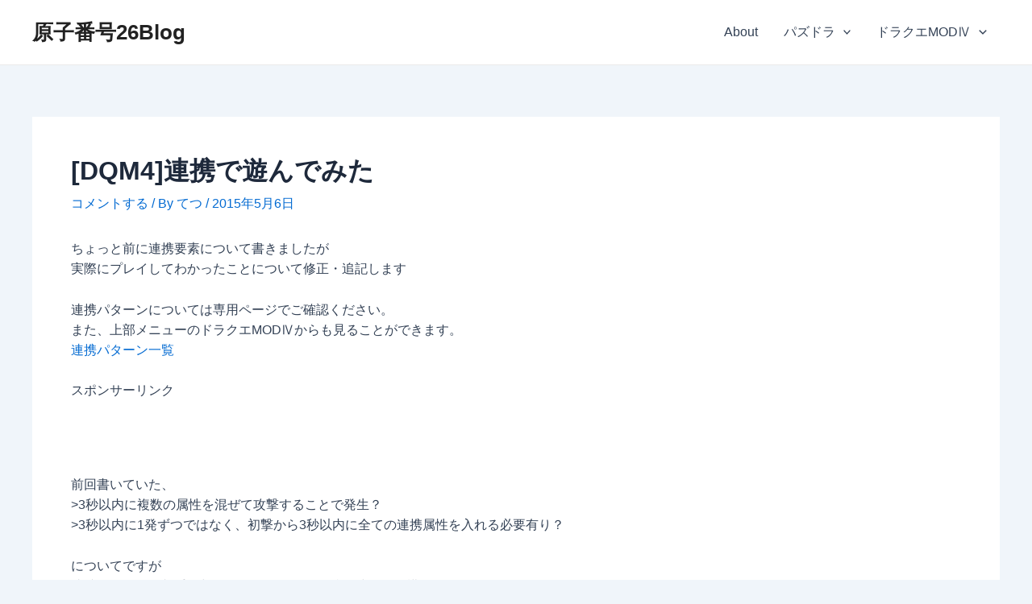

--- FILE ---
content_type: text/html; charset=utf-8
request_url: https://www.google.com/recaptcha/api2/aframe
body_size: 269
content:
<!DOCTYPE HTML><html><head><meta http-equiv="content-type" content="text/html; charset=UTF-8"></head><body><script nonce="woFCXqKIELDjILV4SgHW-g">/** Anti-fraud and anti-abuse applications only. See google.com/recaptcha */ try{var clients={'sodar':'https://pagead2.googlesyndication.com/pagead/sodar?'};window.addEventListener("message",function(a){try{if(a.source===window.parent){var b=JSON.parse(a.data);var c=clients[b['id']];if(c){var d=document.createElement('img');d.src=c+b['params']+'&rc='+(localStorage.getItem("rc::a")?sessionStorage.getItem("rc::b"):"");window.document.body.appendChild(d);sessionStorage.setItem("rc::e",parseInt(sessionStorage.getItem("rc::e")||0)+1);localStorage.setItem("rc::h",'1768738219962');}}}catch(b){}});window.parent.postMessage("_grecaptcha_ready", "*");}catch(b){}</script></body></html>